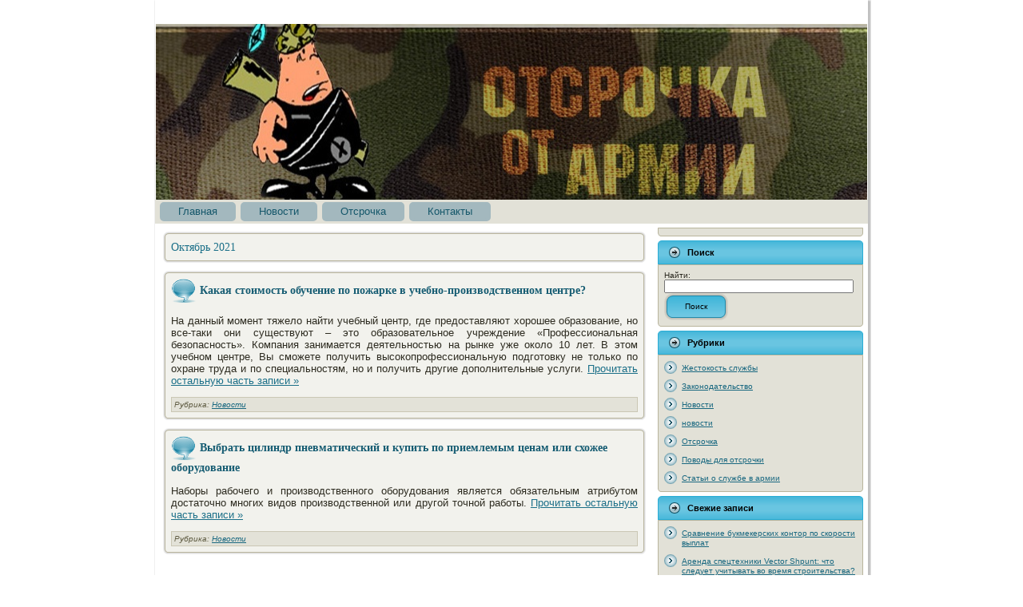

--- FILE ---
content_type: text/html; charset=UTF-8
request_url: http://defer.ru/?m=202110
body_size: 5019
content:
<!DOCTYPE html PUBLIC "-//W3C//DTD XHTML 1.0 Transitional//EN" "http://www.w3.org/TR/xhtml1/DTD/xhtml1-transitional.dtd"><html xmlns="http://www.w3.org/1999/xhtml" lang="ru-RU"><head profile="http://gmpg.org/xfn/11"><meta http-equiv="Content-Type" content="text/html; charset=UTF-8" /><meta http-equiv="X-UA-Compatible" content="IE=EmulateIE7" /><title>  2021  Октябрь</title><script type="text/javascript" src="http://defer.ru/wp-content/themes/deferru/script.js"></script><link rel="stylesheet" href="http://defer.ru/wp-content/themes/deferru/style.css" type="text/css" media="screen" /><!--[if IE 6]><link rel="stylesheet" href="http://defer.ru/wp-content/themes/deferru/style.ie6.css" type="text/css" media="screen" /><![endif]--><link rel="alternate" type="application/rss+xml" title="RSS-лента Отсрочка от армии — как получить отсрочку от армии по учебе, заболеваниям, в колледже, аспирантуре и магистратуре" href="http://defer.ru/?feed=rss2" /><link rel="alternate" type="application/atom+xml" title="Atom-лента Отсрочка от армии — как получить отсрочку от армии по учебе, заболеваниям, в колледже, аспирантуре и магистратуре" href="http://defer.ru/?feed=atom" /> <link rel="pingback" href="http://defer.ru/xmlrpc.php" /><script type='text/javascript' src='http://defer.ru/wp-includes/js/jquery/jquery.js?ver=1.11.0'></script>
<script type='text/javascript' src='http://defer.ru/wp-includes/js/jquery/jquery-migrate.min.js?ver=1.2.1'></script>
<link rel="EditURI" type="application/rsd+xml" title="RSD" href="http://defer.ru/xmlrpc.php?rsd" />
<link rel="wlwmanifest" type="application/wlwmanifest+xml" href="http://defer.ru/wp-includes/wlwmanifest.xml" /> 
<meta name="generator" content="WordPress 3.9.27" />
<script type="text/javascript" src="http://defer.ru/wp-content/themes/deferru/js/normalmenu.js"></script></head><body><div class="Main"><div class="Sheet">    <div class="Sheet-tl"></div>    <div class="Sheet-tr"><div></div></div>    <div class="Sheet-bl"><div></div></div>    <div class="Sheet-br"><div></div></div>    <div class="Sheet-tc"><div></div></div>    <div class="Sheet-bc"><div></div></div>    <div class="Sheet-cl"><div></div></div>    <div class="Sheet-cr"><div></div></div>    <div class="Sheet-cc"></div>    <div class="Sheet-body"><div class="nav">    <ul class="artmenu">        <li><a href="http://defer.ru"><span><span>Главная</span></span></a></li><li class="page_item page-item-2257"><a href="http://defer.ru/?page_id=2257"><span><span>Контакты</span></span></a></li>
<li class="page_item page-item-2"><a href="http://defer.ru/?page_id=2"><span><span>Рекомендуем</span></span></a></li>
    </ul>    <div class="l">    </div>    <div class="r">        <div>        </div>    </div></div><div class="Header">    <a href="http://defer.ru/"><div class="Header-jpeg"></div></a><div class="logo">    <h1 id="name-text" class="logo-name">        <a href="http://defer.ru/">Отсрочка от армии — как получить отсрочку от армии по учебе, заболеваниям, в колледже, аспирантуре и магистратуре</a></h1>    <div id="slogan-text" class="logo-text">        </div></div></div><div class="contentLayout">
<div class="content">



<div class="Post">
    <div class="Post-tl"></div>
    <div class="Post-tr"><div></div></div>
    <div class="Post-bl"><div></div></div>
    <div class="Post-br"><div></div></div>
    <div class="Post-tc"><div></div></div>
    <div class="Post-bc"><div></div></div>
    <div class="Post-cl"><div></div></div>
    <div class="Post-cr"><div></div></div>
    <div class="Post-cc"></div>
    <div class="Post-body">
<div class="Post-inner article">

<div class="PostContent">


<h2 class="pagetitle">Октябрь 2021 </h2>




</div>
<div class="cleared"></div>


</div>

    </div>
</div>



<div class="Post">
    <div class="Post-tl"></div>
    <div class="Post-tr"><div></div></div>
    <div class="Post-bl"><div></div></div>
    <div class="Post-br"><div></div></div>
    <div class="Post-tc"><div></div></div>
    <div class="Post-bc"><div></div></div>
    <div class="Post-cl"><div></div></div>
    <div class="Post-cr"><div></div></div>
    <div class="Post-cc"></div>
    <div class="Post-body">
<div class="Post-inner article">
<h2 class="PostHeaderIcon-wrapper">
  <img src="http://defer.ru/wp-content/themes/deferru/images/PostHeaderIcon.png" width="32" height="32" alt="PostHeaderIcon" />
<span class="PostHeader"><a href="http://defer.ru/?p=2497" rel="bookmark" title="Постоянная ссылка на Какая стоимость обучение по пожарке в учебно-производственном центре?">
Какая стоимость обучение по пожарке в учебно-производственном центре?</a></span>
</h2>
<div class="PostContent">
<p style="text-align: justify;">На данный момент тяжело найти учебный центр, где предоставляют хорошее образование, но все-таки они существуют – это образовательное учреждение &#171;Профессиональная безопасность&#187;. Компания занимается деятельностью на рынке уже около 10 лет. В этом учебном центре, Вы сможете получить высокопрофессиональную подготовку не только по охране труда и по специальностям, но и получить другие дополнительные услуги. <a href="http://defer.ru/?p=2497#more-2497" class="more-link">Прочитать остальную часть записи &raquo;</a></p>

</div>
<div class="cleared"></div>
<div class="PostMetadataFooter">
<div class="PostFooterIcons metadata-icons">
Рубрика: <a href="http://defer.ru/?cat=1" title="Просмотреть все записи в рубрике &laquo;Новости&raquo;" rel="category">Новости</a>
</div>

</div>

</div>

    </div>
</div>

<div class="Post">
    <div class="Post-tl"></div>
    <div class="Post-tr"><div></div></div>
    <div class="Post-bl"><div></div></div>
    <div class="Post-br"><div></div></div>
    <div class="Post-tc"><div></div></div>
    <div class="Post-bc"><div></div></div>
    <div class="Post-cl"><div></div></div>
    <div class="Post-cr"><div></div></div>
    <div class="Post-cc"></div>
    <div class="Post-body">
<div class="Post-inner article">
<h2 class="PostHeaderIcon-wrapper">
  <img src="http://defer.ru/wp-content/themes/deferru/images/PostHeaderIcon.png" width="32" height="32" alt="PostHeaderIcon" />
<span class="PostHeader"><a href="http://defer.ru/?p=2495" rel="bookmark" title="Постоянная ссылка на Выбрать цилиндр пневматический и купить по приемлемым ценам или схожее оборудование">
Выбрать цилиндр пневматический и купить по приемлемым ценам или схожее оборудование</a></span>
</h2>
<div class="PostContent">
<p style="text-align: justify;">Наборы рабочего и производственного оборудования является обязательным атрибутом достаточно многих видов производственной или другой точной работы.  <a href="http://defer.ru/?p=2495#more-2495" class="more-link">Прочитать остальную часть записи &raquo;</a></p>

</div>
<div class="cleared"></div>
<div class="PostMetadataFooter">
<div class="PostFooterIcons metadata-icons">
Рубрика: <a href="http://defer.ru/?cat=1" title="Просмотреть все записи в рубрике &laquo;Новости&raquo;" rel="category">Новости</a>
</div>

</div>

</div>

    </div>
</div>





</div>
<div class="sidebar1">
<div class="sidebar1">      
<div class="Block">
    <div class="Block-body">
<div class="BlockContent">
    <div class="BlockContent-tl"></div>
    <div class="BlockContent-tr"><div></div></div>
    <div class="BlockContent-bl"><div></div></div>
    <div class="BlockContent-br"><div></div></div>
    <div class="BlockContent-tc"><div></div></div>
    <div class="BlockContent-bc"><div></div></div>
    <div class="BlockContent-cl"><div></div></div>
    <div class="BlockContent-cr"><div></div></div>
    <div class="BlockContent-cc"></div>
    <div class="BlockContent-body">
			<div class="execphpwidget"> <p></p> </div>
		
    </div>
</div>

    </div>
</div>
<div class="Block">
    <div class="Block-body">
<div class="BlockHeader">
    <div class="header-tag-icon">
        <div class="BlockHeader-text">
Поиск
        </div>
    </div>
    <div class="l"></div>
    <div class="r"><div></div></div>
</div>
<div class="BlockContent">
    <div class="BlockContent-tl"></div>
    <div class="BlockContent-tr"><div></div></div>
    <div class="BlockContent-bl"><div></div></div>
    <div class="BlockContent-br"><div></div></div>
    <div class="BlockContent-tc"><div></div></div>
    <div class="BlockContent-bc"><div></div></div>
    <div class="BlockContent-cl"><div></div></div>
    <div class="BlockContent-cr"><div></div></div>
    <div class="BlockContent-cc"></div>
    <div class="BlockContent-body">
<form method="get" id="searchform" action="http://defer.ru/">

<label for="s">Найти:</label>

<div><input type="text" value="" name="s" id="s" style="width: 95%;" />

<button class="Button" type="submit" name="search">
 <span class="btn">
  <span class="t">Поиск</span>
  <span class="r"><span></span></span>
  <span class="l"></span>
 </span>
</button>
</div>
</form>


    </div>
</div>

    </div>
</div>
<div class="Block">
    <div class="Block-body">
<div class="BlockHeader">
    <div class="header-tag-icon">
        <div class="BlockHeader-text">
Рубрики
        </div>
    </div>
    <div class="l"></div>
    <div class="r"><div></div></div>
</div>
<div class="BlockContent">
    <div class="BlockContent-tl"></div>
    <div class="BlockContent-tr"><div></div></div>
    <div class="BlockContent-bl"><div></div></div>
    <div class="BlockContent-br"><div></div></div>
    <div class="BlockContent-tc"><div></div></div>
    <div class="BlockContent-bc"><div></div></div>
    <div class="BlockContent-cl"><div></div></div>
    <div class="BlockContent-cr"><div></div></div>
    <div class="BlockContent-cc"></div>
    <div class="BlockContent-body">
		<ul>
	<li class="cat-item cat-item-4"><a href="http://defer.ru/?cat=4" title="Просмотреть все записи в рубрике &laquo;Жестокость службы&raquo;">Жестокость службы</a>
</li>
	<li class="cat-item cat-item-5"><a href="http://defer.ru/?cat=5" title="Просмотреть все записи в рубрике &laquo;Законодательство&raquo;">Законодательство</a>
</li>
	<li class="cat-item cat-item-1"><a href="http://defer.ru/?cat=1" title="Просмотреть все записи в рубрике &laquo;Новости&raquo;">Новости</a>
</li>
	<li class="cat-item cat-item-16"><a href="http://defer.ru/?cat=16" title="Просмотреть все записи в рубрике &laquo;новости&raquo;">новости</a>
</li>
	<li class="cat-item cat-item-3"><a href="http://defer.ru/?cat=3" title="Просмотреть все записи в рубрике &laquo;Отсрочка&raquo;">Отсрочка</a>
</li>
	<li class="cat-item cat-item-6"><a href="http://defer.ru/?cat=6" title="Просмотреть все записи в рубрике &laquo;Поводы для отсрочки&raquo;">Поводы для отсрочки</a>
</li>
	<li class="cat-item cat-item-7"><a href="http://defer.ru/?cat=7" title="Просмотреть все записи в рубрике &laquo;Статьи о службе в армии&raquo;">Статьи о службе в армии</a>
</li>
		</ul>

    </div>
</div>

    </div>
</div>
		<div class="Block">
    <div class="Block-body">
		<div class="BlockHeader">
    <div class="header-tag-icon">
        <div class="BlockHeader-text">
Свежие записи
        </div>
    </div>
    <div class="l"></div>
    <div class="r"><div></div></div>
</div>
<div class="BlockContent">
    <div class="BlockContent-tl"></div>
    <div class="BlockContent-tr"><div></div></div>
    <div class="BlockContent-bl"><div></div></div>
    <div class="BlockContent-br"><div></div></div>
    <div class="BlockContent-tc"><div></div></div>
    <div class="BlockContent-bc"><div></div></div>
    <div class="BlockContent-cl"><div></div></div>
    <div class="BlockContent-cr"><div></div></div>
    <div class="BlockContent-cc"></div>
    <div class="BlockContent-body">
		<ul>
					<li>
				<a href="http://defer.ru/?p=2529">Сравнение букмекерских контор по скорости выплат</a>
						</li>
					<li>
				<a href="http://defer.ru/?p=2516">Аренда спецтехники Vector Shpunt: что следует учитывать во время строительства?</a>
						</li>
					<li>
				<a href="http://defer.ru/?p=2526">Сравнение цен на анаполон: где выгоднее приобрести в Украине &#8212; на steroidon.com или в аптеках?</a>
						</li>
					<li>
				<a href="http://defer.ru/?p=2512">Где лучше заказать и купить наушники для геймеров</a>
						</li>
					<li>
				<a href="http://defer.ru/?p=2508">Отыскать резервуар для жидкого кислорода (LOGINTECH): мнения профессионалов</a>
						</li>
				</ul>
		
    </div>
</div>

    </div>
</div>
<div class="Block">
    <div class="Block-body">
<div class="BlockHeader">
    <div class="header-tag-icon">
        <div class="BlockHeader-text">
Архивы
        </div>
    </div>
    <div class="l"></div>
    <div class="r"><div></div></div>
</div>
<div class="BlockContent">
    <div class="BlockContent-tl"></div>
    <div class="BlockContent-tr"><div></div></div>
    <div class="BlockContent-bl"><div></div></div>
    <div class="BlockContent-br"><div></div></div>
    <div class="BlockContent-tc"><div></div></div>
    <div class="BlockContent-bc"><div></div></div>
    <div class="BlockContent-cl"><div></div></div>
    <div class="BlockContent-cr"><div></div></div>
    <div class="BlockContent-cc"></div>
    <div class="BlockContent-body">
		<ul>
	<li><a href='http://defer.ru/?m=202405'>Май 2024</a></li>
	<li><a href='http://defer.ru/?m=202210'>Октябрь 2022</a></li>
	<li><a href='http://defer.ru/?m=202202'>Февраль 2022</a></li>
	<li><a href='http://defer.ru/?m=202112'>Декабрь 2021</a></li>
	<li><a href='http://defer.ru/?m=202110'>Октябрь 2021</a></li>
	<li><a href='http://defer.ru/?m=202109'>Сентябрь 2021</a></li>
	<li><a href='http://defer.ru/?m=202108'>Август 2021</a></li>
	<li><a href='http://defer.ru/?m=202106'>Июнь 2021</a></li>
	<li><a href='http://defer.ru/?m=202101'>Январь 2021</a></li>
	<li><a href='http://defer.ru/?m=202012'>Декабрь 2020</a></li>
	<li><a href='http://defer.ru/?m=202011'>Ноябрь 2020</a></li>
	<li><a href='http://defer.ru/?m=202010'>Октябрь 2020</a></li>
	<li><a href='http://defer.ru/?m=202009'>Сентябрь 2020</a></li>
	<li><a href='http://defer.ru/?m=202006'>Июнь 2020</a></li>
	<li><a href='http://defer.ru/?m=202001'>Январь 2020</a></li>
	<li><a href='http://defer.ru/?m=201908'>Август 2019</a></li>
	<li><a href='http://defer.ru/?m=201904'>Апрель 2019</a></li>
	<li><a href='http://defer.ru/?m=201903'>Март 2019</a></li>
	<li><a href='http://defer.ru/?m=201902'>Февраль 2019</a></li>
	<li><a href='http://defer.ru/?m=201901'>Январь 2019</a></li>
	<li><a href='http://defer.ru/?m=201811'>Ноябрь 2018</a></li>
	<li><a href='http://defer.ru/?m=201807'>Июль 2018</a></li>
	<li><a href='http://defer.ru/?m=201712'>Декабрь 2017</a></li>
	<li><a href='http://defer.ru/?m=201711'>Ноябрь 2017</a></li>
	<li><a href='http://defer.ru/?m=201710'>Октябрь 2017</a></li>
	<li><a href='http://defer.ru/?m=201709'>Сентябрь 2017</a></li>
	<li><a href='http://defer.ru/?m=201707'>Июль 2017</a></li>
	<li><a href='http://defer.ru/?m=201706'>Июнь 2017</a></li>
	<li><a href='http://defer.ru/?m=201705'>Май 2017</a></li>
	<li><a href='http://defer.ru/?m=201704'>Апрель 2017</a></li>
	<li><a href='http://defer.ru/?m=201703'>Март 2017</a></li>
	<li><a href='http://defer.ru/?m=201702'>Февраль 2017</a></li>
	<li><a href='http://defer.ru/?m=201612'>Декабрь 2016</a></li>
	<li><a href='http://defer.ru/?m=201611'>Ноябрь 2016</a></li>
	<li><a href='http://defer.ru/?m=201610'>Октябрь 2016</a></li>
	<li><a href='http://defer.ru/?m=201512'>Декабрь 2015</a></li>
	<li><a href='http://defer.ru/?m=201511'>Ноябрь 2015</a></li>
	<li><a href='http://defer.ru/?m=201509'>Сентябрь 2015</a></li>
	<li><a href='http://defer.ru/?m=201506'>Июнь 2015</a></li>
	<li><a href='http://defer.ru/?m=201503'>Март 2015</a></li>
	<li><a href='http://defer.ru/?m=201502'>Февраль 2015</a></li>
	<li><a href='http://defer.ru/?m=201412'>Декабрь 2014</a></li>
	<li><a href='http://defer.ru/?m=201411'>Ноябрь 2014</a></li>
	<li><a href='http://defer.ru/?m=201409'>Сентябрь 2014</a></li>
	<li><a href='http://defer.ru/?m=201301'>Январь 2013</a></li>
	<li><a href='http://defer.ru/?m=201212'>Декабрь 2012</a></li>
	<li><a href='http://defer.ru/?m=201211'>Ноябрь 2012</a></li>
	<li><a href='http://defer.ru/?m=201008'>Август 2010</a></li>
	<li><a href='http://defer.ru/?m=201007'>Июль 2010</a></li>
	<li><a href='http://defer.ru/?m=201003'>Март 2010</a></li>
	<li><a href='http://defer.ru/?m=200910'>Октябрь 2009</a></li>
		</ul>

    </div>
</div>

    </div>
</div>
<div class="Block">
    <div class="Block-body">
<div class="BlockHeader">
    <div class="header-tag-icon">
        <div class="BlockHeader-text">
Погода
        </div>
    </div>
    <div class="l"></div>
    <div class="r"><div></div></div>
</div>
<div class="BlockContent">
    <div class="BlockContent-tl"></div>
    <div class="BlockContent-tr"><div></div></div>
    <div class="BlockContent-bl"><div></div></div>
    <div class="BlockContent-br"><div></div></div>
    <div class="BlockContent-tc"><div></div></div>
    <div class="BlockContent-bc"><div></div></div>
    <div class="BlockContent-cl"><div></div></div>
    <div class="BlockContent-cr"><div></div></div>
    <div class="BlockContent-cc"></div>
    <div class="BlockContent-body">
			<div class="textwidget"><!-- Gismeteo informer START -->
<nofollow>
<link rel="stylesheet" type="text/css" href="http://www.gismeteo.ua/static/css/informer2/gs_informerClient.min.css">
<div id="gsInformerID-mG0R4j5rqrpPwD" class="gsInformer" style="width:245px;height:227px">
  <div class="gsIContent">
   <div id="cityLink">
     <a href="http://www.gismeteo.ua/weather-moscow-4368/" target="_blank">Погода в Москве</a>
   </div>
   <div class="gsLinks">
     <table>
       <tr>
         <td>
           <div class="leftCol">
             <a href="http://www.gismeteo.ua" target="_blank">
               <img alt="Gismeteo" title="Gismeteo" src="http://www.gismeteo.ua/static/images/informer2/logo-mini2.png" align="absmiddle" border="0" />
               <span>Gismeteo</span>
             </a>
           </div>
           <div class="rightCol">
             <a href="http://www.gismeteo.ua/weather-moscow-4368/14-days/" target="_blank">Погода на 2 недели</a>
           </div>
           </td>
        </tr>
      </table>
    </div>
  </div>
</div>
<script src="http://www.gismeteo.ua/ajax/getInformer/?hash=mG0R4j5rqrpPwD" type="text/javascript"></script></nofollow>
<!-- Gismeteo informer END --></div>
		
    </div>
</div>

    </div>
</div>
<div class="Block">
    <div class="Block-body">
<div class="BlockHeader">
    <div class="header-tag-icon">
        <div class="BlockHeader-text">
Реклама
        </div>
    </div>
    <div class="l"></div>
    <div class="r"><div></div></div>
</div>
<div class="BlockContent">
    <div class="BlockContent-tl"></div>
    <div class="BlockContent-tr"><div></div></div>
    <div class="BlockContent-bl"><div></div></div>
    <div class="BlockContent-br"><div></div></div>
    <div class="BlockContent-tc"><div></div></div>
    <div class="BlockContent-bc"><div></div></div>
    <div class="BlockContent-cl"><div></div></div>
    <div class="BlockContent-cr"><div></div></div>
    <div class="BlockContent-cc"></div>
    <div class="BlockContent-body">
<div align="center"><p><script type="text/javascript"><!--
google_ad_client = "pub-6095929928545495"; google_ad_slot = ""; google_ad_width = 160; google_ad_height = 600;
//--></script><script type="text/javascript" src="http://pagead2.googlesyndication.com/pagead/show_ads.js"></script></p></div>
    </div>
</div>

    </div>
</div>
</div>
</div>

</div>
<div class="cleared"></div>

<div class="Footer">    <div class="Footer-inner">                <p>        Copyright &copy; 2009 Отсрочка от армии — как получить отсрочку от армии по учебе, заболеваниям, в колледже, аспирантуре и магистратуре. All Rights Reserved.</p><noindex><a rel="nofollow" href="http://www.liveinternet.ru"><img src="http://counter.yadro.ru/logo?58.6"></a></noindex><!--LiveInternet counter--><script type="text/javascript"><!--document.write("<a href='//www.liveinternet.ru/click' "+"target=_blank><img src='//counter.yadro.ru/hit?t58.6;r"+escape(document.referrer)+((typeof(screen)=="undefined")?"":";s"+screen.width+"*"+screen.height+"*"+(screen.colorDepth?screen.colorDepth:screen.pixelDepth))+";u"+escape(document.URL)+";"+Math.random()+"' alt='' title='LiveInternet' "+"border='0' width='88' height='31'><\/a>")//--></script><!--/LiveInternet-->				<!-- Rating@Mail.ru counter --><script type="text/javascript">var _tmr = _tmr || [];_tmr.push({id: "2563931", type: "pageView", start: (new Date()).getTime()});(function (d, w) {   var ts = d.createElement("script"); ts.type = "text/javascript"; ts.async = true;   ts.src = (d.location.protocol == "https:" ? "https:" : "http:") + "//top-fwz1.mail.ru/js/code.js";   var f = function () {var s = d.getElementsByTagName("script")[0]; s.parentNode.insertBefore(ts, s);};   if (w.opera == "[object Opera]") { d.addEventListener("DOMContentLoaded", f, false); } else { f(); }})(document, window);</script><noscript><div style="position:absolute;left:-10000px;"><img src="//top-fwz1.mail.ru/counter?id=2563931;js=na" style="border:0;" height="1" width="1" alt="Рейтинг@Mail.ru" /></div></noscript><!-- //Rating@Mail.ru counter -->	<!-- Rating@Mail.ru logo --><noindex><a rel="nofollow" href="http://top.mail.ru/jump?from=2563931"><img src="//top-fwz1.mail.ru/counter?id=2563931;t=479;l=1" style="border:0;" height="31" width="88" alt="Рейтинг@Mail.ru" /></a></noindex><!-- //Rating@Mail.ru logo -->	<noindex><a rel="nofollow" href="http://top100.rambler.ru/resStats/3049268/?url=%2F%3Fquery%3Dhttp%253A%252F%252Fdefer.ru%252F"><img src="/wp-content/themes/deferru/images/rambler.jpg"></a></noindex>	</div>    </div>    <div class="Footer-background">    </div></div>    </div></div><p class="page-footer">    Powered by <a href="http://defer.ru">defer.ru</a></p></div><!-- 17 запросов. 0,125 секунд. --><div></div></body></html>

--- FILE ---
content_type: text/html; charset=utf-8
request_url: https://www.google.com/recaptcha/api2/aframe
body_size: 265
content:
<!DOCTYPE HTML><html><head><meta http-equiv="content-type" content="text/html; charset=UTF-8"></head><body><script nonce="7tce2Qlc_T0uXx0SD0Y0FQ">/** Anti-fraud and anti-abuse applications only. See google.com/recaptcha */ try{var clients={'sodar':'https://pagead2.googlesyndication.com/pagead/sodar?'};window.addEventListener("message",function(a){try{if(a.source===window.parent){var b=JSON.parse(a.data);var c=clients[b['id']];if(c){var d=document.createElement('img');d.src=c+b['params']+'&rc='+(localStorage.getItem("rc::a")?sessionStorage.getItem("rc::b"):"");window.document.body.appendChild(d);sessionStorage.setItem("rc::e",parseInt(sessionStorage.getItem("rc::e")||0)+1);localStorage.setItem("rc::h",'1769263219930');}}}catch(b){}});window.parent.postMessage("_grecaptcha_ready", "*");}catch(b){}</script></body></html>

--- FILE ---
content_type: application/javascript
request_url: http://defer.ru/wp-content/themes/deferru/js/normalmenu.js
body_size: 267
content:
(function ($) {
 $(document).ready(function() { 

  $('.nav .artmenu').html('<li class="on_main"><a href="http://defer.ru/"><span><span>Главная</span></span></a></li><li><a href="http://defer.ru/?cat=1"><span><span>Новости</span></span></a></li><li><a href="http://defer.ru/?cat=3"><span><span>Отсрочка</span></span></a></li><li><a href="http://defer.ru/?page_id=2257 "><span><span>Контакты</span></span></a></li>');

 });
})(jQuery);